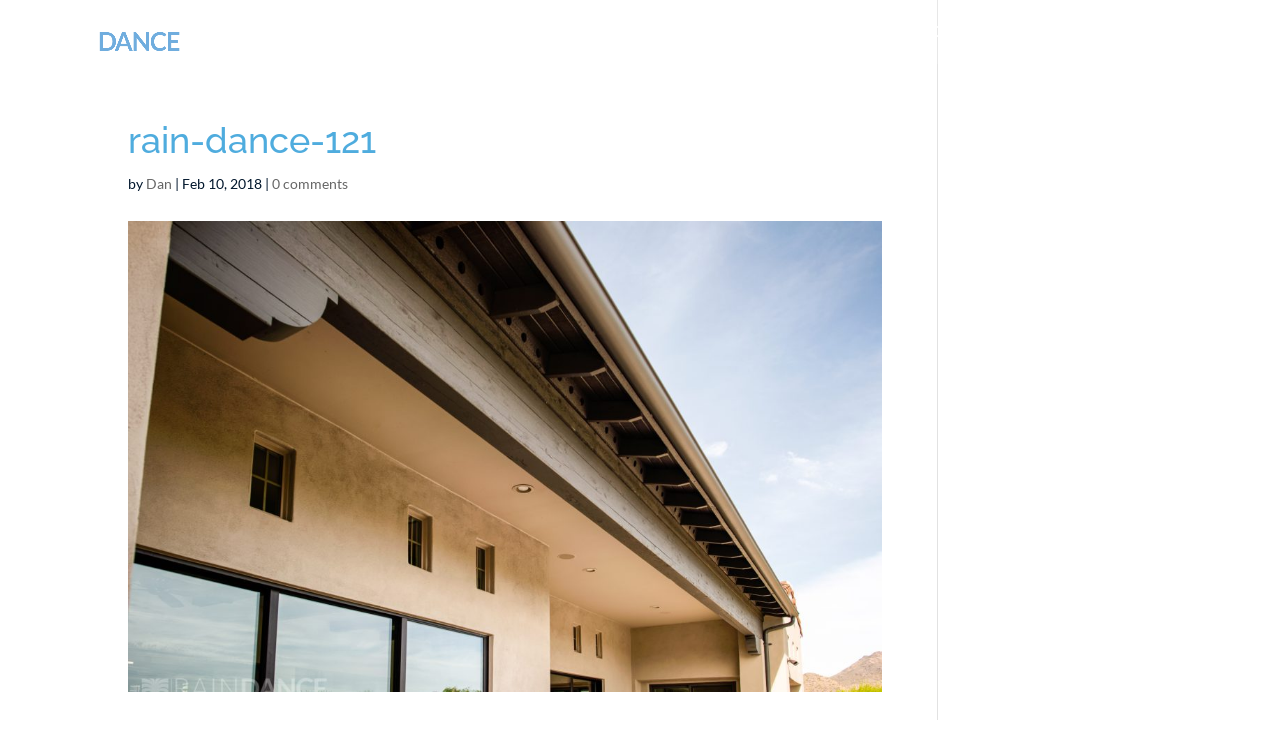

--- FILE ---
content_type: text/css
request_url: http://raindanceaz.com/wp-content/themes/Divi-child/style.css?ver=4.27.1
body_size: 246
content:
/*
 Theme Name:     Rain Dance - Divi
 Theme URI:      http://www.elegantthemes.com/gallery/divi/
 Description:    Rain Dance Pool & Landscape
 Author:         Dan Sorensen
 Author URI:     http://www.dansorensenphotography.com
 Template:       Divi
 Version:        1.0.0
*/

@import url("../Divi/style.css");

/* =Theme customization starts here
------------------------------------------------------- */


 